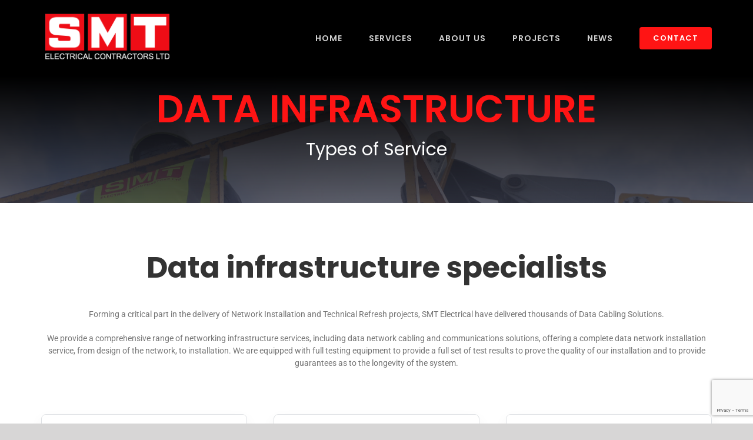

--- FILE ---
content_type: text/html; charset=utf-8
request_url: https://www.google.com/recaptcha/api2/anchor?ar=1&k=6LcEfsQZAAAAAJZ_IDA_-OQfEEi76SkRytwhwqb7&co=aHR0cHM6Ly9zbXRlbGVjdHJpY2FsLmNvLnVrOjQ0Mw..&hl=en&v=PoyoqOPhxBO7pBk68S4YbpHZ&size=invisible&anchor-ms=20000&execute-ms=30000&cb=m46f68svxm29
body_size: 48437
content:
<!DOCTYPE HTML><html dir="ltr" lang="en"><head><meta http-equiv="Content-Type" content="text/html; charset=UTF-8">
<meta http-equiv="X-UA-Compatible" content="IE=edge">
<title>reCAPTCHA</title>
<style type="text/css">
/* cyrillic-ext */
@font-face {
  font-family: 'Roboto';
  font-style: normal;
  font-weight: 400;
  font-stretch: 100%;
  src: url(//fonts.gstatic.com/s/roboto/v48/KFO7CnqEu92Fr1ME7kSn66aGLdTylUAMa3GUBHMdazTgWw.woff2) format('woff2');
  unicode-range: U+0460-052F, U+1C80-1C8A, U+20B4, U+2DE0-2DFF, U+A640-A69F, U+FE2E-FE2F;
}
/* cyrillic */
@font-face {
  font-family: 'Roboto';
  font-style: normal;
  font-weight: 400;
  font-stretch: 100%;
  src: url(//fonts.gstatic.com/s/roboto/v48/KFO7CnqEu92Fr1ME7kSn66aGLdTylUAMa3iUBHMdazTgWw.woff2) format('woff2');
  unicode-range: U+0301, U+0400-045F, U+0490-0491, U+04B0-04B1, U+2116;
}
/* greek-ext */
@font-face {
  font-family: 'Roboto';
  font-style: normal;
  font-weight: 400;
  font-stretch: 100%;
  src: url(//fonts.gstatic.com/s/roboto/v48/KFO7CnqEu92Fr1ME7kSn66aGLdTylUAMa3CUBHMdazTgWw.woff2) format('woff2');
  unicode-range: U+1F00-1FFF;
}
/* greek */
@font-face {
  font-family: 'Roboto';
  font-style: normal;
  font-weight: 400;
  font-stretch: 100%;
  src: url(//fonts.gstatic.com/s/roboto/v48/KFO7CnqEu92Fr1ME7kSn66aGLdTylUAMa3-UBHMdazTgWw.woff2) format('woff2');
  unicode-range: U+0370-0377, U+037A-037F, U+0384-038A, U+038C, U+038E-03A1, U+03A3-03FF;
}
/* math */
@font-face {
  font-family: 'Roboto';
  font-style: normal;
  font-weight: 400;
  font-stretch: 100%;
  src: url(//fonts.gstatic.com/s/roboto/v48/KFO7CnqEu92Fr1ME7kSn66aGLdTylUAMawCUBHMdazTgWw.woff2) format('woff2');
  unicode-range: U+0302-0303, U+0305, U+0307-0308, U+0310, U+0312, U+0315, U+031A, U+0326-0327, U+032C, U+032F-0330, U+0332-0333, U+0338, U+033A, U+0346, U+034D, U+0391-03A1, U+03A3-03A9, U+03B1-03C9, U+03D1, U+03D5-03D6, U+03F0-03F1, U+03F4-03F5, U+2016-2017, U+2034-2038, U+203C, U+2040, U+2043, U+2047, U+2050, U+2057, U+205F, U+2070-2071, U+2074-208E, U+2090-209C, U+20D0-20DC, U+20E1, U+20E5-20EF, U+2100-2112, U+2114-2115, U+2117-2121, U+2123-214F, U+2190, U+2192, U+2194-21AE, U+21B0-21E5, U+21F1-21F2, U+21F4-2211, U+2213-2214, U+2216-22FF, U+2308-230B, U+2310, U+2319, U+231C-2321, U+2336-237A, U+237C, U+2395, U+239B-23B7, U+23D0, U+23DC-23E1, U+2474-2475, U+25AF, U+25B3, U+25B7, U+25BD, U+25C1, U+25CA, U+25CC, U+25FB, U+266D-266F, U+27C0-27FF, U+2900-2AFF, U+2B0E-2B11, U+2B30-2B4C, U+2BFE, U+3030, U+FF5B, U+FF5D, U+1D400-1D7FF, U+1EE00-1EEFF;
}
/* symbols */
@font-face {
  font-family: 'Roboto';
  font-style: normal;
  font-weight: 400;
  font-stretch: 100%;
  src: url(//fonts.gstatic.com/s/roboto/v48/KFO7CnqEu92Fr1ME7kSn66aGLdTylUAMaxKUBHMdazTgWw.woff2) format('woff2');
  unicode-range: U+0001-000C, U+000E-001F, U+007F-009F, U+20DD-20E0, U+20E2-20E4, U+2150-218F, U+2190, U+2192, U+2194-2199, U+21AF, U+21E6-21F0, U+21F3, U+2218-2219, U+2299, U+22C4-22C6, U+2300-243F, U+2440-244A, U+2460-24FF, U+25A0-27BF, U+2800-28FF, U+2921-2922, U+2981, U+29BF, U+29EB, U+2B00-2BFF, U+4DC0-4DFF, U+FFF9-FFFB, U+10140-1018E, U+10190-1019C, U+101A0, U+101D0-101FD, U+102E0-102FB, U+10E60-10E7E, U+1D2C0-1D2D3, U+1D2E0-1D37F, U+1F000-1F0FF, U+1F100-1F1AD, U+1F1E6-1F1FF, U+1F30D-1F30F, U+1F315, U+1F31C, U+1F31E, U+1F320-1F32C, U+1F336, U+1F378, U+1F37D, U+1F382, U+1F393-1F39F, U+1F3A7-1F3A8, U+1F3AC-1F3AF, U+1F3C2, U+1F3C4-1F3C6, U+1F3CA-1F3CE, U+1F3D4-1F3E0, U+1F3ED, U+1F3F1-1F3F3, U+1F3F5-1F3F7, U+1F408, U+1F415, U+1F41F, U+1F426, U+1F43F, U+1F441-1F442, U+1F444, U+1F446-1F449, U+1F44C-1F44E, U+1F453, U+1F46A, U+1F47D, U+1F4A3, U+1F4B0, U+1F4B3, U+1F4B9, U+1F4BB, U+1F4BF, U+1F4C8-1F4CB, U+1F4D6, U+1F4DA, U+1F4DF, U+1F4E3-1F4E6, U+1F4EA-1F4ED, U+1F4F7, U+1F4F9-1F4FB, U+1F4FD-1F4FE, U+1F503, U+1F507-1F50B, U+1F50D, U+1F512-1F513, U+1F53E-1F54A, U+1F54F-1F5FA, U+1F610, U+1F650-1F67F, U+1F687, U+1F68D, U+1F691, U+1F694, U+1F698, U+1F6AD, U+1F6B2, U+1F6B9-1F6BA, U+1F6BC, U+1F6C6-1F6CF, U+1F6D3-1F6D7, U+1F6E0-1F6EA, U+1F6F0-1F6F3, U+1F6F7-1F6FC, U+1F700-1F7FF, U+1F800-1F80B, U+1F810-1F847, U+1F850-1F859, U+1F860-1F887, U+1F890-1F8AD, U+1F8B0-1F8BB, U+1F8C0-1F8C1, U+1F900-1F90B, U+1F93B, U+1F946, U+1F984, U+1F996, U+1F9E9, U+1FA00-1FA6F, U+1FA70-1FA7C, U+1FA80-1FA89, U+1FA8F-1FAC6, U+1FACE-1FADC, U+1FADF-1FAE9, U+1FAF0-1FAF8, U+1FB00-1FBFF;
}
/* vietnamese */
@font-face {
  font-family: 'Roboto';
  font-style: normal;
  font-weight: 400;
  font-stretch: 100%;
  src: url(//fonts.gstatic.com/s/roboto/v48/KFO7CnqEu92Fr1ME7kSn66aGLdTylUAMa3OUBHMdazTgWw.woff2) format('woff2');
  unicode-range: U+0102-0103, U+0110-0111, U+0128-0129, U+0168-0169, U+01A0-01A1, U+01AF-01B0, U+0300-0301, U+0303-0304, U+0308-0309, U+0323, U+0329, U+1EA0-1EF9, U+20AB;
}
/* latin-ext */
@font-face {
  font-family: 'Roboto';
  font-style: normal;
  font-weight: 400;
  font-stretch: 100%;
  src: url(//fonts.gstatic.com/s/roboto/v48/KFO7CnqEu92Fr1ME7kSn66aGLdTylUAMa3KUBHMdazTgWw.woff2) format('woff2');
  unicode-range: U+0100-02BA, U+02BD-02C5, U+02C7-02CC, U+02CE-02D7, U+02DD-02FF, U+0304, U+0308, U+0329, U+1D00-1DBF, U+1E00-1E9F, U+1EF2-1EFF, U+2020, U+20A0-20AB, U+20AD-20C0, U+2113, U+2C60-2C7F, U+A720-A7FF;
}
/* latin */
@font-face {
  font-family: 'Roboto';
  font-style: normal;
  font-weight: 400;
  font-stretch: 100%;
  src: url(//fonts.gstatic.com/s/roboto/v48/KFO7CnqEu92Fr1ME7kSn66aGLdTylUAMa3yUBHMdazQ.woff2) format('woff2');
  unicode-range: U+0000-00FF, U+0131, U+0152-0153, U+02BB-02BC, U+02C6, U+02DA, U+02DC, U+0304, U+0308, U+0329, U+2000-206F, U+20AC, U+2122, U+2191, U+2193, U+2212, U+2215, U+FEFF, U+FFFD;
}
/* cyrillic-ext */
@font-face {
  font-family: 'Roboto';
  font-style: normal;
  font-weight: 500;
  font-stretch: 100%;
  src: url(//fonts.gstatic.com/s/roboto/v48/KFO7CnqEu92Fr1ME7kSn66aGLdTylUAMa3GUBHMdazTgWw.woff2) format('woff2');
  unicode-range: U+0460-052F, U+1C80-1C8A, U+20B4, U+2DE0-2DFF, U+A640-A69F, U+FE2E-FE2F;
}
/* cyrillic */
@font-face {
  font-family: 'Roboto';
  font-style: normal;
  font-weight: 500;
  font-stretch: 100%;
  src: url(//fonts.gstatic.com/s/roboto/v48/KFO7CnqEu92Fr1ME7kSn66aGLdTylUAMa3iUBHMdazTgWw.woff2) format('woff2');
  unicode-range: U+0301, U+0400-045F, U+0490-0491, U+04B0-04B1, U+2116;
}
/* greek-ext */
@font-face {
  font-family: 'Roboto';
  font-style: normal;
  font-weight: 500;
  font-stretch: 100%;
  src: url(//fonts.gstatic.com/s/roboto/v48/KFO7CnqEu92Fr1ME7kSn66aGLdTylUAMa3CUBHMdazTgWw.woff2) format('woff2');
  unicode-range: U+1F00-1FFF;
}
/* greek */
@font-face {
  font-family: 'Roboto';
  font-style: normal;
  font-weight: 500;
  font-stretch: 100%;
  src: url(//fonts.gstatic.com/s/roboto/v48/KFO7CnqEu92Fr1ME7kSn66aGLdTylUAMa3-UBHMdazTgWw.woff2) format('woff2');
  unicode-range: U+0370-0377, U+037A-037F, U+0384-038A, U+038C, U+038E-03A1, U+03A3-03FF;
}
/* math */
@font-face {
  font-family: 'Roboto';
  font-style: normal;
  font-weight: 500;
  font-stretch: 100%;
  src: url(//fonts.gstatic.com/s/roboto/v48/KFO7CnqEu92Fr1ME7kSn66aGLdTylUAMawCUBHMdazTgWw.woff2) format('woff2');
  unicode-range: U+0302-0303, U+0305, U+0307-0308, U+0310, U+0312, U+0315, U+031A, U+0326-0327, U+032C, U+032F-0330, U+0332-0333, U+0338, U+033A, U+0346, U+034D, U+0391-03A1, U+03A3-03A9, U+03B1-03C9, U+03D1, U+03D5-03D6, U+03F0-03F1, U+03F4-03F5, U+2016-2017, U+2034-2038, U+203C, U+2040, U+2043, U+2047, U+2050, U+2057, U+205F, U+2070-2071, U+2074-208E, U+2090-209C, U+20D0-20DC, U+20E1, U+20E5-20EF, U+2100-2112, U+2114-2115, U+2117-2121, U+2123-214F, U+2190, U+2192, U+2194-21AE, U+21B0-21E5, U+21F1-21F2, U+21F4-2211, U+2213-2214, U+2216-22FF, U+2308-230B, U+2310, U+2319, U+231C-2321, U+2336-237A, U+237C, U+2395, U+239B-23B7, U+23D0, U+23DC-23E1, U+2474-2475, U+25AF, U+25B3, U+25B7, U+25BD, U+25C1, U+25CA, U+25CC, U+25FB, U+266D-266F, U+27C0-27FF, U+2900-2AFF, U+2B0E-2B11, U+2B30-2B4C, U+2BFE, U+3030, U+FF5B, U+FF5D, U+1D400-1D7FF, U+1EE00-1EEFF;
}
/* symbols */
@font-face {
  font-family: 'Roboto';
  font-style: normal;
  font-weight: 500;
  font-stretch: 100%;
  src: url(//fonts.gstatic.com/s/roboto/v48/KFO7CnqEu92Fr1ME7kSn66aGLdTylUAMaxKUBHMdazTgWw.woff2) format('woff2');
  unicode-range: U+0001-000C, U+000E-001F, U+007F-009F, U+20DD-20E0, U+20E2-20E4, U+2150-218F, U+2190, U+2192, U+2194-2199, U+21AF, U+21E6-21F0, U+21F3, U+2218-2219, U+2299, U+22C4-22C6, U+2300-243F, U+2440-244A, U+2460-24FF, U+25A0-27BF, U+2800-28FF, U+2921-2922, U+2981, U+29BF, U+29EB, U+2B00-2BFF, U+4DC0-4DFF, U+FFF9-FFFB, U+10140-1018E, U+10190-1019C, U+101A0, U+101D0-101FD, U+102E0-102FB, U+10E60-10E7E, U+1D2C0-1D2D3, U+1D2E0-1D37F, U+1F000-1F0FF, U+1F100-1F1AD, U+1F1E6-1F1FF, U+1F30D-1F30F, U+1F315, U+1F31C, U+1F31E, U+1F320-1F32C, U+1F336, U+1F378, U+1F37D, U+1F382, U+1F393-1F39F, U+1F3A7-1F3A8, U+1F3AC-1F3AF, U+1F3C2, U+1F3C4-1F3C6, U+1F3CA-1F3CE, U+1F3D4-1F3E0, U+1F3ED, U+1F3F1-1F3F3, U+1F3F5-1F3F7, U+1F408, U+1F415, U+1F41F, U+1F426, U+1F43F, U+1F441-1F442, U+1F444, U+1F446-1F449, U+1F44C-1F44E, U+1F453, U+1F46A, U+1F47D, U+1F4A3, U+1F4B0, U+1F4B3, U+1F4B9, U+1F4BB, U+1F4BF, U+1F4C8-1F4CB, U+1F4D6, U+1F4DA, U+1F4DF, U+1F4E3-1F4E6, U+1F4EA-1F4ED, U+1F4F7, U+1F4F9-1F4FB, U+1F4FD-1F4FE, U+1F503, U+1F507-1F50B, U+1F50D, U+1F512-1F513, U+1F53E-1F54A, U+1F54F-1F5FA, U+1F610, U+1F650-1F67F, U+1F687, U+1F68D, U+1F691, U+1F694, U+1F698, U+1F6AD, U+1F6B2, U+1F6B9-1F6BA, U+1F6BC, U+1F6C6-1F6CF, U+1F6D3-1F6D7, U+1F6E0-1F6EA, U+1F6F0-1F6F3, U+1F6F7-1F6FC, U+1F700-1F7FF, U+1F800-1F80B, U+1F810-1F847, U+1F850-1F859, U+1F860-1F887, U+1F890-1F8AD, U+1F8B0-1F8BB, U+1F8C0-1F8C1, U+1F900-1F90B, U+1F93B, U+1F946, U+1F984, U+1F996, U+1F9E9, U+1FA00-1FA6F, U+1FA70-1FA7C, U+1FA80-1FA89, U+1FA8F-1FAC6, U+1FACE-1FADC, U+1FADF-1FAE9, U+1FAF0-1FAF8, U+1FB00-1FBFF;
}
/* vietnamese */
@font-face {
  font-family: 'Roboto';
  font-style: normal;
  font-weight: 500;
  font-stretch: 100%;
  src: url(//fonts.gstatic.com/s/roboto/v48/KFO7CnqEu92Fr1ME7kSn66aGLdTylUAMa3OUBHMdazTgWw.woff2) format('woff2');
  unicode-range: U+0102-0103, U+0110-0111, U+0128-0129, U+0168-0169, U+01A0-01A1, U+01AF-01B0, U+0300-0301, U+0303-0304, U+0308-0309, U+0323, U+0329, U+1EA0-1EF9, U+20AB;
}
/* latin-ext */
@font-face {
  font-family: 'Roboto';
  font-style: normal;
  font-weight: 500;
  font-stretch: 100%;
  src: url(//fonts.gstatic.com/s/roboto/v48/KFO7CnqEu92Fr1ME7kSn66aGLdTylUAMa3KUBHMdazTgWw.woff2) format('woff2');
  unicode-range: U+0100-02BA, U+02BD-02C5, U+02C7-02CC, U+02CE-02D7, U+02DD-02FF, U+0304, U+0308, U+0329, U+1D00-1DBF, U+1E00-1E9F, U+1EF2-1EFF, U+2020, U+20A0-20AB, U+20AD-20C0, U+2113, U+2C60-2C7F, U+A720-A7FF;
}
/* latin */
@font-face {
  font-family: 'Roboto';
  font-style: normal;
  font-weight: 500;
  font-stretch: 100%;
  src: url(//fonts.gstatic.com/s/roboto/v48/KFO7CnqEu92Fr1ME7kSn66aGLdTylUAMa3yUBHMdazQ.woff2) format('woff2');
  unicode-range: U+0000-00FF, U+0131, U+0152-0153, U+02BB-02BC, U+02C6, U+02DA, U+02DC, U+0304, U+0308, U+0329, U+2000-206F, U+20AC, U+2122, U+2191, U+2193, U+2212, U+2215, U+FEFF, U+FFFD;
}
/* cyrillic-ext */
@font-face {
  font-family: 'Roboto';
  font-style: normal;
  font-weight: 900;
  font-stretch: 100%;
  src: url(//fonts.gstatic.com/s/roboto/v48/KFO7CnqEu92Fr1ME7kSn66aGLdTylUAMa3GUBHMdazTgWw.woff2) format('woff2');
  unicode-range: U+0460-052F, U+1C80-1C8A, U+20B4, U+2DE0-2DFF, U+A640-A69F, U+FE2E-FE2F;
}
/* cyrillic */
@font-face {
  font-family: 'Roboto';
  font-style: normal;
  font-weight: 900;
  font-stretch: 100%;
  src: url(//fonts.gstatic.com/s/roboto/v48/KFO7CnqEu92Fr1ME7kSn66aGLdTylUAMa3iUBHMdazTgWw.woff2) format('woff2');
  unicode-range: U+0301, U+0400-045F, U+0490-0491, U+04B0-04B1, U+2116;
}
/* greek-ext */
@font-face {
  font-family: 'Roboto';
  font-style: normal;
  font-weight: 900;
  font-stretch: 100%;
  src: url(//fonts.gstatic.com/s/roboto/v48/KFO7CnqEu92Fr1ME7kSn66aGLdTylUAMa3CUBHMdazTgWw.woff2) format('woff2');
  unicode-range: U+1F00-1FFF;
}
/* greek */
@font-face {
  font-family: 'Roboto';
  font-style: normal;
  font-weight: 900;
  font-stretch: 100%;
  src: url(//fonts.gstatic.com/s/roboto/v48/KFO7CnqEu92Fr1ME7kSn66aGLdTylUAMa3-UBHMdazTgWw.woff2) format('woff2');
  unicode-range: U+0370-0377, U+037A-037F, U+0384-038A, U+038C, U+038E-03A1, U+03A3-03FF;
}
/* math */
@font-face {
  font-family: 'Roboto';
  font-style: normal;
  font-weight: 900;
  font-stretch: 100%;
  src: url(//fonts.gstatic.com/s/roboto/v48/KFO7CnqEu92Fr1ME7kSn66aGLdTylUAMawCUBHMdazTgWw.woff2) format('woff2');
  unicode-range: U+0302-0303, U+0305, U+0307-0308, U+0310, U+0312, U+0315, U+031A, U+0326-0327, U+032C, U+032F-0330, U+0332-0333, U+0338, U+033A, U+0346, U+034D, U+0391-03A1, U+03A3-03A9, U+03B1-03C9, U+03D1, U+03D5-03D6, U+03F0-03F1, U+03F4-03F5, U+2016-2017, U+2034-2038, U+203C, U+2040, U+2043, U+2047, U+2050, U+2057, U+205F, U+2070-2071, U+2074-208E, U+2090-209C, U+20D0-20DC, U+20E1, U+20E5-20EF, U+2100-2112, U+2114-2115, U+2117-2121, U+2123-214F, U+2190, U+2192, U+2194-21AE, U+21B0-21E5, U+21F1-21F2, U+21F4-2211, U+2213-2214, U+2216-22FF, U+2308-230B, U+2310, U+2319, U+231C-2321, U+2336-237A, U+237C, U+2395, U+239B-23B7, U+23D0, U+23DC-23E1, U+2474-2475, U+25AF, U+25B3, U+25B7, U+25BD, U+25C1, U+25CA, U+25CC, U+25FB, U+266D-266F, U+27C0-27FF, U+2900-2AFF, U+2B0E-2B11, U+2B30-2B4C, U+2BFE, U+3030, U+FF5B, U+FF5D, U+1D400-1D7FF, U+1EE00-1EEFF;
}
/* symbols */
@font-face {
  font-family: 'Roboto';
  font-style: normal;
  font-weight: 900;
  font-stretch: 100%;
  src: url(//fonts.gstatic.com/s/roboto/v48/KFO7CnqEu92Fr1ME7kSn66aGLdTylUAMaxKUBHMdazTgWw.woff2) format('woff2');
  unicode-range: U+0001-000C, U+000E-001F, U+007F-009F, U+20DD-20E0, U+20E2-20E4, U+2150-218F, U+2190, U+2192, U+2194-2199, U+21AF, U+21E6-21F0, U+21F3, U+2218-2219, U+2299, U+22C4-22C6, U+2300-243F, U+2440-244A, U+2460-24FF, U+25A0-27BF, U+2800-28FF, U+2921-2922, U+2981, U+29BF, U+29EB, U+2B00-2BFF, U+4DC0-4DFF, U+FFF9-FFFB, U+10140-1018E, U+10190-1019C, U+101A0, U+101D0-101FD, U+102E0-102FB, U+10E60-10E7E, U+1D2C0-1D2D3, U+1D2E0-1D37F, U+1F000-1F0FF, U+1F100-1F1AD, U+1F1E6-1F1FF, U+1F30D-1F30F, U+1F315, U+1F31C, U+1F31E, U+1F320-1F32C, U+1F336, U+1F378, U+1F37D, U+1F382, U+1F393-1F39F, U+1F3A7-1F3A8, U+1F3AC-1F3AF, U+1F3C2, U+1F3C4-1F3C6, U+1F3CA-1F3CE, U+1F3D4-1F3E0, U+1F3ED, U+1F3F1-1F3F3, U+1F3F5-1F3F7, U+1F408, U+1F415, U+1F41F, U+1F426, U+1F43F, U+1F441-1F442, U+1F444, U+1F446-1F449, U+1F44C-1F44E, U+1F453, U+1F46A, U+1F47D, U+1F4A3, U+1F4B0, U+1F4B3, U+1F4B9, U+1F4BB, U+1F4BF, U+1F4C8-1F4CB, U+1F4D6, U+1F4DA, U+1F4DF, U+1F4E3-1F4E6, U+1F4EA-1F4ED, U+1F4F7, U+1F4F9-1F4FB, U+1F4FD-1F4FE, U+1F503, U+1F507-1F50B, U+1F50D, U+1F512-1F513, U+1F53E-1F54A, U+1F54F-1F5FA, U+1F610, U+1F650-1F67F, U+1F687, U+1F68D, U+1F691, U+1F694, U+1F698, U+1F6AD, U+1F6B2, U+1F6B9-1F6BA, U+1F6BC, U+1F6C6-1F6CF, U+1F6D3-1F6D7, U+1F6E0-1F6EA, U+1F6F0-1F6F3, U+1F6F7-1F6FC, U+1F700-1F7FF, U+1F800-1F80B, U+1F810-1F847, U+1F850-1F859, U+1F860-1F887, U+1F890-1F8AD, U+1F8B0-1F8BB, U+1F8C0-1F8C1, U+1F900-1F90B, U+1F93B, U+1F946, U+1F984, U+1F996, U+1F9E9, U+1FA00-1FA6F, U+1FA70-1FA7C, U+1FA80-1FA89, U+1FA8F-1FAC6, U+1FACE-1FADC, U+1FADF-1FAE9, U+1FAF0-1FAF8, U+1FB00-1FBFF;
}
/* vietnamese */
@font-face {
  font-family: 'Roboto';
  font-style: normal;
  font-weight: 900;
  font-stretch: 100%;
  src: url(//fonts.gstatic.com/s/roboto/v48/KFO7CnqEu92Fr1ME7kSn66aGLdTylUAMa3OUBHMdazTgWw.woff2) format('woff2');
  unicode-range: U+0102-0103, U+0110-0111, U+0128-0129, U+0168-0169, U+01A0-01A1, U+01AF-01B0, U+0300-0301, U+0303-0304, U+0308-0309, U+0323, U+0329, U+1EA0-1EF9, U+20AB;
}
/* latin-ext */
@font-face {
  font-family: 'Roboto';
  font-style: normal;
  font-weight: 900;
  font-stretch: 100%;
  src: url(//fonts.gstatic.com/s/roboto/v48/KFO7CnqEu92Fr1ME7kSn66aGLdTylUAMa3KUBHMdazTgWw.woff2) format('woff2');
  unicode-range: U+0100-02BA, U+02BD-02C5, U+02C7-02CC, U+02CE-02D7, U+02DD-02FF, U+0304, U+0308, U+0329, U+1D00-1DBF, U+1E00-1E9F, U+1EF2-1EFF, U+2020, U+20A0-20AB, U+20AD-20C0, U+2113, U+2C60-2C7F, U+A720-A7FF;
}
/* latin */
@font-face {
  font-family: 'Roboto';
  font-style: normal;
  font-weight: 900;
  font-stretch: 100%;
  src: url(//fonts.gstatic.com/s/roboto/v48/KFO7CnqEu92Fr1ME7kSn66aGLdTylUAMa3yUBHMdazQ.woff2) format('woff2');
  unicode-range: U+0000-00FF, U+0131, U+0152-0153, U+02BB-02BC, U+02C6, U+02DA, U+02DC, U+0304, U+0308, U+0329, U+2000-206F, U+20AC, U+2122, U+2191, U+2193, U+2212, U+2215, U+FEFF, U+FFFD;
}

</style>
<link rel="stylesheet" type="text/css" href="https://www.gstatic.com/recaptcha/releases/PoyoqOPhxBO7pBk68S4YbpHZ/styles__ltr.css">
<script nonce="y7Xl4dRCFhBMprkSYIWNtQ" type="text/javascript">window['__recaptcha_api'] = 'https://www.google.com/recaptcha/api2/';</script>
<script type="text/javascript" src="https://www.gstatic.com/recaptcha/releases/PoyoqOPhxBO7pBk68S4YbpHZ/recaptcha__en.js" nonce="y7Xl4dRCFhBMprkSYIWNtQ">
      
    </script></head>
<body><div id="rc-anchor-alert" class="rc-anchor-alert"></div>
<input type="hidden" id="recaptcha-token" value="[base64]">
<script type="text/javascript" nonce="y7Xl4dRCFhBMprkSYIWNtQ">
      recaptcha.anchor.Main.init("[\x22ainput\x22,[\x22bgdata\x22,\x22\x22,\[base64]/[base64]/[base64]/KE4oMTI0LHYsdi5HKSxMWihsLHYpKTpOKDEyNCx2LGwpLFYpLHYpLFQpKSxGKDE3MSx2KX0scjc9ZnVuY3Rpb24obCl7cmV0dXJuIGx9LEM9ZnVuY3Rpb24obCxWLHYpe04odixsLFYpLFZbYWtdPTI3OTZ9LG49ZnVuY3Rpb24obCxWKXtWLlg9KChWLlg/[base64]/[base64]/[base64]/[base64]/[base64]/[base64]/[base64]/[base64]/[base64]/[base64]/[base64]\\u003d\x22,\[base64]\\u003d\\u003d\x22,\x22YMOcQcOYwq5ISAvCm8KNJMOMT8O/[base64]/J0bCl3/[base64]/[base64]/DvMOQbMKRw77Csl3CscOyNzcZecKowo3CvlQ2US7DrEnDhRMdwrzDssKnSCrDpjA6BMOewrHDshXDh8OTwpFTw6VKHnIYEy97w7zCucKlwoocAHzDqTXDgcOtw43DkhTDlMOsFT/DucKBDcK1GsKcworCnybCh8OGw5/Cuw7DrsOQw4fDncKIw7hrw4wBXMOfYQfCpMKdwrjCoWzCjsO3wrTDnw0AY8OZw4LDuCHCklXCl8KcA3nDlwvDj8Omb2rChnobd8KjwqfDqCAKdCjCg8Ksw4NKCFsXw4DDoy/[base64]/CnUrCp8OAwqw7R8OAbzLDq8OQDi1FwrhXaUbDksKzw5zDksOXwrIGSsO/HRgrw70Jwrtrw5nDvHELNcKgw5nDusO9wrjDhcKUwojDoCQTwqbCvsOiw7R+LsKNwotiw5fDlH/DhMKkwoDCsiQpw6l7w7rCnlHDpsO/wq5oKMKhwqXDgsOMKAnCrwEcwq/[base64]/w6dsEGHCtUc8wpzDgB51VzFBw4TDtMKrwr8bImjDiMOCwosuViZ3w6skw5pZHcK9US/CkcONwo3CvRcBI8OowpUKwqUxQ8K9GMOywrpCEEgkMMKXwrbCjQDCvycCwot5w7DCqMKww6dIfWXChjNsw7AMwp/Do8KGS2IJwp/CskEjHCAkw5fDpMKCQcOxw6TDiMOCwojDm8Kvwo4swp1qEw9VWsOYwp3DkzMsw5/DoMKDS8KJw6TDrsKqwrTDgMOdwpHDkMO6wovCoRjDtm3CncKvwq1SUsOLwrIAG1PDlQMjORTDscOCFsK2YsOIw7DDqzVDPMKTcmnCk8KcVMO9wrNDwpx/wqdXesKdwqFBb8KaYGpLwptrw5fDhT7DvXk4DFPCsWXCrANJw41MwqzCkU5Jw4PDu8Kbw7g6Bm3DoU3Dg8KqN1/DtsKuwrU1H8OwwoDDjBgXw6pWwpvCrsOTwpQiw5tWPnXChTYuw6FVwpjDtMKCKE3CiFEbEAPCi8OCwoYUw5XCtyrDusK0w5fCr8KFB1wRwohgw4M/W8OKWcK+w6jCgsOQwrvCvMO8w6YHNGzCiWRGBGFfw4AlecOGw7B3wpQRwp3DosKrMcO3WQvDhWPDjGzCisOPS3o8w4HCrMOEdUfCpFcGw6jCvcKlw6XDo2EewqAyIW7CvcOFwq9dwqd6wrk7wqrChTbDhMOIXgTDpmwSOB/Dh8O5w5nDgsKCQHlUw7bDj8OLwp1Ow4FMw450NhPCr07DlMKswobDicKCw5wsw7TDjF3CtVRew73CscKjbGtew7M1w67DiUAIR8OATsOhDcONU8KywobDtX7DmsO+w7LDtXcvE8KgYMOdHHDDiCV/[base64]/[base64]/CtA3CgHPDjm5hWBLDlxNKWzEAwqs+w7s4NivDisOCw43DmsOkOjprw6F8OMKXw5oKwrlvU8K4wofCpRI7w5h7wq7DuSNqw6x3wq/DjRbDi0nCnsOfw6bCgsK7bMOxw63DsXM9wpEcw51iwo9jQcOZw5ZsC0xuJzTDj0nCmsOaw7nCpyrDgMKORivDp8Oiw7vCtsOpwoHCuMKRwoViwpk6wpQUeQRMwoIXwqAKw7/[base64]/Cj8Ktwo1Jw4VCLsKTwq7DncOvHsK/wqwrPsKRw4hrGAnCsinDpcOSRsOPRMOowqvDvCYPfMOyccO9w757w5ppwrJEw5JiNcOPQW3Ckn9cw4MDQiF9D3fCq8KdwoEWaMOAw7/DrcOzw4tEUhZaKcO6w5VHw51TBS8semjCnMKoGinDqsOBw70rMmvDhcK9wq7Cs2vDpwfDlMOYX0TDokc4MEzCqMOZwoHCjMOrT8KCCmdewp8lw73CrMOPw6/Cr3ZOJlogUE54w5Nmw5Eqw5YlB8Kow5Njw6UYwo7CvsO1JMK0OBNKRQbDsMO9wpcbEsKtwqEuX8K8woxDHsKEVsORasOHG8Kfwr3DjwzDj8K/eGFUT8OMw658wozDtWx8WMKXwpgvIFnCoxQnGDAEQRbDvcKyw73CoFHCrcK3w6EFw6kswqQuLcOZwpcAw6wCw4PDqiYFPcK3w7lHwooAwrrDsUcMKyXCrMOIcHAMw7TCg8KPwpzCi3/DtsKVL24cG3AtwqcBwrnDqgnCiExjwq4xYXLCmsKiSMOoYcO6w6TDqMKRwrDCvQPDnFAmw7nDh8KcwoBYe8KzaEjCqMO+C1/Dvm99w7VNwp87CRbCsGh8w7vCgMKvwq8zw4wVwo/CsklNRcKVwpIAwqtdwqYcWSLChmjDszhMw5fCqcKuwqDCim8Cw5tJKhrDrT/Di8KLLMKpwp/[base64]/wqFKOMOYF8KMJsKyw6x7w65CwoEMw7BGw5tQwogMXCJBKcKdwoU7w57CsgMSGjVHw4HDvEYvw4Fjw54OwpfCvsOmw5HCmwJLw4stJMKBeMOWUcKxbMKIE1nCgyJmdyRsw7vDucOvacO1cSzDlcKBV8Ojw4BewrHCll/[base64]/fngzwqsHw6nDrsOkDcOkwqgPw5BWQ8KQwoYBHRR/J8K9L8KSw57DisOoNcKEHGDDiHJ8GCIKAGh1wpbCpMO0CcKVHsO6w57DoWzCjW7CtiI7wqIrw4bDvmUeJwk4Y8OHVB5Two7CjFvClMKQw6dLworCs8KZw4nCqMKZw7s5w5nCuVBPwpnCmMKCw67DusOewr/Drxwrw5Atw6jDksOxw4zDnH/[base64]/DksOfAh8UXUxNw7XCmcOuCQHDpBVtwrXCh2JZw7LDr8OVPRXCjz/CkiDCsDjCiMO3ZMKwwpRbWcO7QcO1w5QdRcK/wpBvHMK/wrBmThTDl8KtesOiwo93wp1AT8KbwonDvcO2wqLCg8O/[base64]/DiwzDkcOdVMOsBi4Mw6rCisOOwqo2OVdOwpzDnm3Cq8OhRsKJwp1rWTrDniDChD9vw5sVXwlfw4IOw6nDscOLQGzDrH7DvsOJZBLCkjnDqMOLwrVfwq3Dv8OtDUzCtlI7Eh/DscKjwpPDocOXwrt3DsOlacK5woR7DBhqecKNwr4jw59MKXdnHBoKIMOjw70nIAQESyvClsO2ecK/wqnCjxrCvcKdaBLDrgnCrGgEe8O3w5lQw6zCn8Kbw59Sw4Jfwrc4GU5iHm0Ab3LCjsKVNcKhUD1hFsOfwqI6YcO8wod4WsK/AD1Aw5FIDcO0w5fCpMOsYCBbwo5ow7XCtU3CicKtw4JkDxPClcK9w4rCgX1uOcKxwpfDkWvDpcKNw5c4w6xOI3DCiMKNw5DCq1zCi8KRWcO5MRExworCkiAQSDQbw4l4w77CkcOYwqnDj8O8w6LDjHDDhsKtw7ADwp4rw4lIQcKhw7/Dvh/CiFDCskBFA8KlasKIBlJkw4Q2dsOGwoIMwpddRsKhw40FwrgGW8Oiwr5gDsOrIcKuw6MVw65gP8OBw4dJYxZ2YH5Ew7gwDw/DgnBlwqTCpGvDvsKeYjHClMKPwpLDsMOOwocJwqJQKhoWTTIzA8O/w68naxIKwqdUUMK0wp7DnsOgcw/Dj8Kow6lKBVDCsDgdwpVgwoVsGMK1wr3Cphc6RsOjw4kfwrLDvRnCjMOWOcKDAsOwLQDDuDvCjMOrw7fDljodccOMwpnCmsOQKlnDnMOUwqoFwrfDuMOlI8OMw6PCssKAwrvCp8O9w6fCtcOVTMOBw7HDo2ZpMlTCiMKiw4vDr8O1DDg/EcKFU2p4wpQuw4rDlcOqwq3CiRHCi0sWwp5bMcKNYcOIRMKFw4kUw4DDu2wSw6wfw6bDocKgwrkQw5Rmw7DDvsKYSixRwpFjK8KtT8O/YsOdSSvDllAcVMOlwonDlMOjwrV/[base64]/CosKWI0tvw6pPJ8Kywq7CrWtkccKDYcKgbcOSwqXCoMOSw5/DiGsPT8KXEcKrRWYTwpTDv8OpKsKDYcK/ZVg4w4XCnBUEPyMawrDCiDLDpsKYw4DDhy3ChcOCOxvCv8KjEsOjwqjChk9/b8K8I8KbVsKbF8O5w5LDhk3CpMKsb3UCwpRLB8OCN0AdCMKRBcO/wq7DhcKHw43CgsOMUsKYGTx7w77CgMKrw4V/wrzDk1zCgsOrwrfCgnvCsQ7Dinwkw6HCsWFpw53Cg0/DkGBmw7TDn0vDhcKPXQbCqMORwpJYa8KZO2Y1MsK4w4xYw4/[base64]/[base64]/Dr8KSSsKkwrRUJMOawosnwrzCmMKcEMKnw4Evw5MoesO+Wm/CrMOWwq1Bw5DCgsKWw6nDgcKlGw7CncK6IzfDpkvCtWzDl8KTw6l2OcO3Tj0cLQFQZH8jw7vCrjZfw4fDnF/DgsKjwq8dw4rCtV4NBQbDv2cZK0/DoBA0w4gcXG/[base64]/Cv0TCpjjCvcKSW8OUw6TDuhpDw6M9w7sLwpdEw5NCw5FnwrgQw6zCqxjCvAnClAXCowRWwox3SMKxwptxNzZYGSECw5BTw7YfwqjCtHdndsO+UMKSXMKdw4DDoGMFOMOdwqHCnsKSwpbClsK9w7/DklN+wq0UPgjCv8KVw41bJcKtRi9FwpQgL8OWwq/ClWk9wr3CoXvDtMKLw6gbOB/Dm8O7woUJWRHDusOWAMOGYMK+w54Ww4MjMyvDs8OODMOOYcODHGDDp1MVw5TCn8KECwTChWXCiCVjw5/CmSM9H8O5e8O3wobCkUQGwo3Dk0/DhX7CpEfDv2/DogXChcKJw4oDHcK1IUrDjDnDosOpG8OOCUzDnW/CiEDDmxLCq8OaIR5Lwrd6w7DDu8K8w7XDq3rCv8OCw6rCkMKifijCvSfDqsOjO8KKasOGQMKQUsKmw4DDlMOjw7hrexrCsSrCh8OhZsKLw6LClMODHXwBacO7wqJkax4YwqBCBVTCrMO4OsKMwqkJKMKpwrkdw4nCjcKpw6DDiMOzwo/[base64]/[base64]/w5gfLMKmwqzDhsOfJFfDjF7Dq8OTB8KbwogXw5XDlsO9w7zCjsK0FlHDvsONK0vDsMKuw7PCscKBf0TCvcKISsKLwqkDwqvCnsO6bSPCuXdaV8KEwqfCsC7DpGtBTSHDi8OaXSXCnX3CisOyKCo9DGjDvBLCjsKzRBfDsk/DssOwUMOTw6MVw7jDncO/wo54w7DDjg5ewoXCuxjCrhbDl8O4w5xUUCHDqsK4w5vCj0jDnMKfV8KAwpE0BsKbKVHCv8OXwqLDomTCgEJ8woI8GndtdhMCwoQawrrCvGJRBsKPw5V4esKzw6/ClMOQwrnDvRl+woskw7AVw75TUhzDtyATB8KOwrjDnQHDuSVtSmPDuMO8MsOiw4fDgmrCgG9Jw5gTwr/DiTzDsjXDgMOrFMOgw4k4e1rDiMO1IcKJdcOVacOdT8OsKMKew7rCt3Nrw41PXFI+wqh7woMaEnULHcKRB8Osw5zDhsKQcFDDthRQeiPCjBvDrXHCvMKeP8KkbUjCgBt5X8OGwpHCmMKhwqEFSAU+wqYUIXnCj1Jxwo8Fwq1/[base64]/ITvDsXMywpXCiDttwqnCuS/[base64]/[base64]/DrzQywpsTw7XCncOZQ8KRAxw6wrjCoTI6V3deWDA2w6lQSsOSw57ChxzDm0/CoWQnKMODPsKBw7zCjsKsWQnCkcOOUmbCnMKAMcOhNQphFMOrwojDoMKTwrvCs37Dq8OnCMKJw6bDqMKaYcKGE8KZw5RING1IwpPCgX3ChMKYWG7DuAnCvj8cwpnDiDtlfcKewpbCpk/Cmzxdw54PwoHCgWbCuTzDrwXDnMOPWcKuw4lpWsKjIUrDpMKBw47DjEYgBMOiwrzDu1rCkntuE8K5UinDosOMdl3CnT7DrMOjCsOOwrEiBzvCr2fCgTR5wpHCjQHDt8Ohw6ggFi9JaClqDCQmHMOlw7UnU0zDgcOGwojDgMO3w5/[base64]/JzEQaAYkfMKzw53DgsKkwoLCqsK/[base64]/GB8eX8KKDzg+CcKvUMO9FXsFcMK1w53CqcO/wobChMKAWhfDs8O6wonCmCtDw6dXwp3DjBTDhGDDqcOjw4XCuUEHdkRqwrhYCCnDpmbCvGlWJ05JF8K0csKtwpbCsnplBx/CgMKZw7DDhDDCp8Kvw4PCjkV9w4hESsOHCgBJd8OHaMO0w6LCoxXDpmQnNHLCtMKfBXl3aUZuw63DjsOVHMOsw6QBwoUhSWtRUsKtasKJwr3DlcKpMsKjwrE5wrLDlxbDosOTwo3DsAMMw5Mrwr/Ds8KqdTE9BcOeCMKYXcOnw4x2w40nBh3Dvkp9YMKFwopswofDqXfDuj/CqAvDocO3wpnCq8KnRzAYdMOrw4zDpMOqw7nCicOBAkTCqHzDscOyXMKDw7tBwqTCnMOAwqVZw5VIdR0rw6vCtMO6F8OKw4kCwrDCimLCtw3DpcO9w6/DpMKDSMKMwoVswoXChMO9woAywqLDpjTCvEzDrXdLwqnCgW7CkD9tVsOyfcO6w5kOw7LDmcO0EcK/CFxoWMOKw4zDjcOMw4/[base64]/Diy3CisK3wpPCqxhDw6nDoMOoK8K6McO3e8Kcwo7CgWHDjcOyw6tpw6dLw47CtTjCii5rN8Oqw5fDosKtwpsTOcOUwpzCscOCDznDl1/Dq3vDl301VnDCmMODwoNYf1PDr2UoLBoMw5BYw4/DtUtzbcOFw4pCVsKEUBB0w7UPasK3w4ddwpMNOzlZSMKrw6RycnbCqcK0AsKfw48bKcObwrM2KWLDtk3CsjbCrQzDp3Ydw59rW8KKwoA6w7h2YE3CrMKIK8K0w6TCikLDmQtnw4LDk27Dp1jCp8O1w7TCpBUQemrDmsODwqBNwopyEcK/IkvCusOfwrXDrwE8PXnDhMOEw4l9D2/CsMOkwrhVw4/DqsOIeUx6R8K1w6pLwrbCicOUJsKLw5/[base64]/DsU3DrMK3wprDr8Kiw4XDhMOdw5NQFzTDnXhtw54bMsKcwph4UMK/[base64]/Dm3bCnMKkw5/DpMKjw7/DhTske8O6YsKsHRDDuEHDo2jDjMOCVjzCgyphwpl5w7DCicKwDG1+wqUDw47CmCTDpmPDohzDiMO2RSbCj1kzNmc3w7Igw77CicOpcj5mw50ARX0IRGMzMTrCucKkwp/[base64]/[base64]/w5PDgcOQRMKqw7FsMxYkXMKtw5luwpBNfSd+QwfDiH7CgFdYw7vDgiJJHVI/w7J9wovDg8OGF8ONw5jCs8K2WMOjaMK+w4wEw47DmRdSwr1RwqhMH8OFw4jCrcOBSHPCmMOkwrZyPcOhwrnCoMKPK8ORwoIhRQLDj2EIw63Ck37Du8KlJMOIGURjw63Cpg4+wrFLfsK1LW/DosK2w6QCwo3CtsK6S8O9w78/AsKeO8ORw74fw5xaw4rCocO+wr8mw6TCssK3wrTDrsKCB8ONw6IUVXMUFcK/[base64]/Dm8OrF091wp/[base64]/[base64]/Ct8KIRURiXcKww6YCwpYIQcOew74Bw6Q1WcOvw6MNwopgFsONwq4/w4TDuR/[base64]/[base64]/CtWrDgsK5dnPDpcOBwqLCqkAZwrrCq8KBacOQwojDlGsuCCXCv8Knw6TCkMOwEjhKezY9dMKlwpjCqMKjw6DCvwzDuW/DpsKnw4XDg3pCbcKXRcOSQF9XVcORwoc/wrwWCFnDt8OabzxwAsKAwpLCpwJ/[base64]/[base64]/CoWLCj8OLwrTCpzHCmsOEwrkmesKPFx3ChcO3UcOsXsK0wpzDoBXCkMK2N8KxCUJ2w6XDu8Krwo0sEMK2w7HCgzzDrsKWM8Knw5JYw6PCisO/w7/[base64]/YgAwRMKRw4nCkFIqR3JMw7zDjMK8w403Ox3DocKxw4PCvcKRw7bCnR9bwqh9w57Dv0/Dq8O2YShNL24Aw7xLf8Krw7dVf3bDiMKjwofDlUkYHsKvBsOcw5AMw51EJsK7FkbDow4feMOPw4x7woAcXWZLwp0IMQLChxrDosKxw7tnE8KhSmfDpMORw4zCpVnCsMO+w4fDucO+S8OkK3jCqsKvw4vCtBkYVFPDv2jDnxjDjsK5Xndcc8KzMsO9GH5/Ahtuw5pVfBPCp1BqIHlyfMOjGT/Cv8O4wrPDuDoXPsObeA7CgBLCg8KUZ1ECwodnFSLCkGobwqjDsE3DnMOTUwvCm8Kew4wWPMKsHsOsXjHChi0ew5nDghnCq8Oiw6rDjsKLZ1xlwpUOw6gfE8OBFsKjwrXDv0Bfw6fCtDllw4fChHTCvmh+wqMhPcKMe8KgwqVjJh/DuG0CdcK5XmLCuMKZwpQcwpdBw7x9wrLDjMKUw5TClGXDgn1vU8OZalpNZEDDn0RNw6TCqy/[base64]/Cs1Fdwo/[base64]/DlBrCsMKpw6nDiDozXV53O8OBw6U9Q8KOw6jDn8O5wpzDuDEJw7pUUnZeFcKQw5XCmFcZIMK/wqLCpBp8O0LCvj4IbsO/[base64]/eFo5w61hwp11w4QBH8O/[base64]/[base64]/DjRnCkMKFw7DDjC3Dl8OSYhnDmipGwrIDKcOJAnTDuEPDrl9ZA8K3VSvCvk5pw47CkAEtw5/CuCzDoFRrwppUcBoEwowawqZ8dy/DrEw2UMO1w6omwr7DiMKvBMOaQ8KBw5fDmsOfAmlpw6PDlcKxw41qw6jCnHPCmsOGw5Fvwrp9w7zDrsO9w7I+cz/Cpx8kwrxGw6vDtsOAwrYTB3Nswqhtw67DuybCqsO4wq08wrMpwroeRcO4wo3CnmwwwpsNMkwDw6bDmAvCiRRzwr4nw7rChADCjDLDmMKPw4N1K8KRw7HClQt0CcKaw5dRw7BJS8KBccKAw4EwWA0KwokMwrw/aTNww5FSw4pdwp10w7g1D0IAeC9ew7ISCwhCFsKkTmXDq3F7IUNtw51EYcK9WBnDlHvDuENUT3DChMK0wqxiP3LCvw/DnVXDp8K6HMK4ecKtwpt3BMKbfsK8w70gwoHDqQljw7cEE8OFwrzDnMOSXsO8SsOoYkzCu8KUXcOIw79gw5cMD2EHKsK3woPCuVXDq2PDkxXCjMOawqlowqBgw53CjEJbU1VZw5ISQWnCj1gGSg/DmiTCrHlaIi8LAGHCvMO2OcKcfcOkw4bCkD3Dh8KGPcOlw6NUSMOwQVfCnsKWOnw/acOEDXrDpcOwWhrCp8K1w7PCj8OTIsKkYsKnIAJEQTnCisKwNAbDncKGw4/Cg8Kreg7CuC8tJ8K1YkzCmcO/w4AED8K3wrNSHcK3Q8KSw5vDusKhw7HCq8O+w5tzacKHwrdicgEIwqHCh8OBFRNFdy1pwqoBwqVfScKIfMKIw6BFIMKGwodsw6J3wqrCpWYbw79ewp4mGSxIwpzCkHQRQsOVw54Jw4w/w6QKb8OSw5fDm8Kcw5AZUcOQAFbDoyjDq8KHwqbDq2jCpk3DkMK0w6rCvBvDqyDDiVnDncKFwpvCk8OiDcKVw6J7GsOjfMKQCcO+KcK+w6MTwqA9w6jDlsK4wrBuDsKIw4jDiDtyQ8KRw7dowqcxw5whw5xMS8OJKsObGMKiFQo0czp8Yn/Dri/DtcK8JcOZwoVTawwbL8OCwrrDuBbDuFhQAsKLw4rCmMO6w4jDmcKtEsOOw6vCsw/CisOuwovDikgPecOdwoI2w4UfwrNCw6YVwpJtw550QVE+P8KWV8OBw5xUZsO6wqzDkMKkwrHDo8KmHcKwIivDpsKaAwReMMKmSgHDrsK5TsO+Mj1eLsOmBFMLwp/DuRc/[base64]/KGTDvMKeDW5mYsOPZMKnw7/CpDLDr8OOw69Gw6HCmwvCuMKKFWnChcOtRcKXPCHDhmDDgVxgwqdNw5NbwonCsGnDk8K/e33CvsOzWmPDjyvCl2ESw4nChiMHwoRrw4HClUI0wrYycsKFKcKMwobDmjQDw6TDn8OCf8O6wr9ww746worCpx8LM3/CkkDCicKVw4jCoV3DpHQZdSB7F8KwwoVawp7CocKVw67DvErCtSNXwowzf8OmwrDDhsKpw4fCtxQ1wodSOcK7woHCosOKLVQ+wpgpCsOsQcK7w6ggSD/DhWUAw7TCk8KjTHUVezHCk8KXV8O0wojDm8OmCMKkw4EMF8OcYjrDm2rDqsKZbMOQw5nCpMKkwotsXg1Qw6Z4XxvDoMOMw61HDSnDkhfCkcKHwpFHBQU/wpTDpjE4wp1jLwXChsKWw4PCnncSw4ZdwpTDuQTDvAN5w57DoD/DgcK7w50aSsKrwpLDimLCrUTDs8KhwqIEXUUTw78owoUqd8OLKcOWw6PCqirDi0fCkMKDbApFdMKzwojCpcO/wqLDi8O1Ki44XRrDrQvDl8KkB18Mc8KjV8Oaw4XDosO6aMKDw7YlS8K+wppfO8Onw7jDoQdVw43DnsK7VsOjw50cwoBww7XDg8KUa8K3wq4dw4jDrsOoIWnDom18w7LCn8OXaAvCvB7Dv8KLS8OuOjnDm8KJbMO/Ew0Vwo0ME8K8VWMQwq8qXxMswpEQwqJoCMKqBMOPw5VIQ1vDsWPCvgISwo3Dp8Kzwoh5fsKNw7fDhwPDrRvDnVNzL8KBw5LCjQjCv8OXBcKmAMK+w7IfwotEP25xNUzDpsOfTjPDn8OQwprCgcOlGHg0b8KTw7ICwpbClGt3RCNgwpQ6wpAACkdwVMOmw7VFf3/CqmjClTwHwqPDrMOuw787w53DqCxCw6nCjMKiWMOwPCURTVAPw5jDqRfCjW85DhbDtcOtFMKgwqMWwpxRecKqw6HDoTDDojlDw6QJWsOaWsKJw6LCgWREwr9IVATDhMK3w43Dm1zDqcOiwqdZwrIjFEzCkkkKW2bCukrCksKBA8ONDcKdwo/CqcO6wr9bMsOYwr5NYE3DoMK/OA3CuyBBLhzDucOfw4jDj8Ocwpx/wqPDrsKGw7xFw5Rpw68Dw7PCtiNHw4sQwpYpw5IHb8K/WMKua8Kyw7w7AcK6wp0mTcOdw5c/[base64]/w5V0wrp4U8KEw6nDlMO7wq8/[base64]/DRXDuz1Rwr85F8KSw6HDhFTClMO9w7BDwpvCtsKwEcK/b1DCvMO9w5LDhcOmXcOQw7/ClMKow5MSwoo/[base64]/CsXkPP0EfQ8OWM2scc0PCtsONYiZyRnwTw5/Cv8Ofw4PCucODUC0UBsKswo4nw5w1w4LDj8KEGy3DoVtWbsOCGhzCq8KDLDbCvsOWBsKRwr1Vw5jDuiLDnE3CsxnCl1vCv13CocKQEjtXwpB3w68bB8OCa8KQGw5UPzDCqD/[base64]/A8KCG3tgCnzDtzVpQRlRwpbDrjbChMKww7rDpMOmw6gbGi/CgMK+w7UzQGDDksORV0pWwoYjJ28aKsKvworDmMKJw4Ruw5YsXjrCoV5PRMKZw61fVsKRw7QDwp1ubsKIwp0AEhwiw4JhbcKGwpRkwo7DucKMCXjCr8KkXw40w74lw4NFVizCqMOwBlzDuVkXGG8SPCpLwoo3HWfDlB/DmcO1BidoDcOsJ8KNwrVyQQnDjWnCl3wow48OT2fDusOwwprDpALDuMOUfMOTw5QiGjBONBDDki5cwqXDgcOXIjzCusKLaRE8H8Oww73DjMKAw4LCnAzCgcOwMV3CpMKxw4wawo/Dmg7CksOqLsOkw5QWYXA/wqXCtk4WVB/DlCAaTBobw50Gw6/[base64]/Cj2fDmsKcBMOnCXnDqyLCosO7w6HCrQZJVMOJwp1+O2x9Tk3Cs3VhdMK8w4EGwqUHfWTCkXjCpXQ4w4ppwo7DncKQwrHDh8OWfTp/wpVESMKkWQs0GwHDlUEaVlVKwpoIeV9cVlFNTlhSWCIXw7YHLmPCqsOGfsKzwr7DlyDDlMO7O8OMInNewrLDmMKEXjkVwrt0R8K/w6zCnSfCjsKEMSTCp8KNw6LDgsK5w4AYwrTCosObT0wKw4HDkUDChBzCvkEYVCY/cgIpwrjCgcK2woQuw4zDsMKhS3rCvsKhVjnDqHLDpBTCoAIJwrppw47CjD8ww6bCtRMVG3bCnHUlWXvCqy85w5HDrMOPMcOSwo3ClsKKMsKwKcKMw651w5FIwqLCgRjChgsUwpTCvDhdw7LCkynDmMOkHcKgfGtMK8OqZhc/woPDuMO6wrNHYcKOQWjCjhfDpizCksK/EhFeXcObw4PCki/ClcOTworDvUBjUTzCjsOYw4vCt8OcwpTCuwFfw5TDpMO9wrMQw7MXw5xWAk0JwpnDlsK0WF3CiMOeBmrDlmnDjMOrCX9swpsdwrxqw6Ffw7/Cgi0Yw4cZB8OLw4sswpXDmyV2WMKSwp7DvMO/K8OBfApSW00EfQTCk8OjBMOdTcOuw5sBTsO2C8OXV8KIV8KnwozCuSvDq0JqWijCo8KAFRrCnsOxw5XCrMOtQybDosO9cQh+Y0jCsWJ9w7LDrMKtasOcacObw6PDrCLCj25Zw6zDoMK3JhHDk1oqBgfCk19QCT1LWE/CmXRhwoERwoRbRAtFwo1JMcKrJMKdLMONwpTCqMKhwr3ChGvCmjBNw65Qw6lCdCbCn3HCk0w1M8OBw6sqQXbCk8OKVMKtKMKKcMKVF8O3w6TDjmTCtRfDklNzBcKIRcOFEcOYw6dyYTsxw6tTRQJNW8KkQ20LCMKLI1gHw5HDnhVAHQR/[base64]/DisKDXwEowpvChkI7w5jCkitVZUzDk8OXwqoMwo3Cq8O5wqw6w4o0P8ONwpzCtm/CncOwwo7Cs8O2wrdrw5IOGR3DpA9Bwqxfw4thKRjCnggTHMOuDjpuUzvDt8KgwpfCn33CmcO7w7xEGsKEPsKAwrkIw7/DrsKaa8ONw4cMw5Vcw7hscT7DggBYwpwkw58rwpXDlsOocsOAwr3DqWk7w74QasOEbm3ChDsZw60TDGVmwojCoWNNA8K8aMKIIMKvMcKRN1vCqDLCn8OGJ8KaeTjCs1DChsK/DcO5wqRcG8K4DsKgw53CpMKjwpgrQ8Omwp/DjxvCg8ONwoPDn8OMAGoobhvDlR3CvCMdK8OXA0nCssOyw6oZOloaw53CrcOzWSjChyFbw6PCh09jXsKTKMOdw552w5VOaBNNwpDCvyvCgcK+MGQSXDYBIULCj8OnVx3DvjLCnBplb8OYw67Cr8OsLgtiwpYxwq/CuDY4XXnCsRBEwpJ1wqlhKE4jMcKtwoLCj8KswrBRw5LDusKKIAPCvsOgwpVewoHDi2/CncKfExbChcK3w4tQw6UawrXCs8K3w54Aw6zCtEjDm8OpwoxpPRjCsMK4QUfDqmUcS2vCp8OyEMKcSsOVw5V6WsKXw5JuGVB4P3PCrAEsQw1Uw7t/fno5aRcKOHU9wp8Sw7IcwoIywpTCpTsew6p9w6x1SsO2w58eF8ODMMObw7Jaw61JfU9NwrkzEcKEw546w6DDmXJow6BkXcK9IhBdw5rCnsOVTsKfwoBVNEArOcKBd3/DrB85wprDrcOgO1TCgwXCn8O3JMKyW8O8EcO5wo7DmVA+w7gQwpbDiEvCscOFOsO5wpTDu8OVw5IDwptDw5wMPivCnMKEEMKoKsOgZ1TDkl/[base64]/[base64]/CmcOswqfCrHXCjMOVw7XDnMKuwplew5k/PsK/wpzCi8KgB8Ofa8Oswq3CpMKnCmnDum/DrxjClcOjw59RPB54G8OhwoMPDsKXw6/DgMO8TG/DiMOdC8KSwqLCtsKQEcKCbDlfRSzDkcK0csKHPB9cwozCqHofMsO1Sy4Mw4TDr8OqZ0fDm8KLw55jCMK5T8Ohw5VLw6h/[base64]/Ci1TCjGDDqsKfw7/DhcOrwobCqyPDiVbDu8OMwq96J8K3w5g8w5jCtUlNwplaHy/DrVvDg8Kqw7YAJF3CgyXDs8KLSUvDnlcoLFkHwrAGE8K6w7zCoMO1PcKLHiN4TDw+woVKw5LDpsOVOlo3VcOpw6JOw4pgHzYTP0jCrMK2SjE5TCrDuMK0w7rCiF3Ci8OvWjllQy3DncO/[base64]/wqvCnMKVwp4kwoTDq8Olwp9hOsOITcOIdsKOw5Ukw4bCqMOdwrzDtsOAwokCPlXCv1fCnMO/YXnCpcKZw7jDgyPCvVnCncKjwqBAJ8OxWsOew5nChAjCtRh8wrHDgMKRScKsw6PDv8Oaw5p3GsOsworDj8OMNcKNwqlQaMKrTQDDjMKBw57CmyE+w4rDrsKMOFbDsGfDncKKw4Vww58HMMKIw5tzesO0YQbChsKkRwbCsW/CmQxIacOcNkfDi3LCkDTCk2TCr3bClm8oTcKPR8KRwoPDnMKYwrrDgxrDpkDCo1PDhcKkw4YDbjbDqz3ChDDCksKXBMOYw69/wpkDcMKbfkFLw4UcfnZIwrHCpsO2AMKqIFPDoHfCh8OSwrXCnwZjwpnCt1bDq1AlNA3DjHUAWhjCssOCCsOGw4g6w6EfwrsjaClVMDrCn8Kbw4zCunpuw6HCgT/[base64]/CHU3w4rCgsKswo3CjFMXw4zChsOvKj3Cu8Kmw7XDucO/wpTCtmnDp8KyVMOpM8KKwpXCtcKNw5DCp8K3w4rCsMOMw4JdeBZBwq3CjXjDsD1rTMOResKRwpnChsOew5YzwoHChMKAw5gCEhJNEA1dwr9Ww4jDh8OCZcKoMybCu8KwwrTDhMOuM8O9QsOgGsKzVsK6eiXCpgXCgy/Drk/CkMOzbhPDhHLDuMKiw6kOw43DiCtSwrTDqMOVTcKVZnlrDldtw6g9S8OHwoXDpntBDcKUwoQKw7QOTkLDj2IcKEAcNg3ChkMXaiTDkw/Dt3pKw5HDo25+w5fCqsOOUnt4wrLCo8KywoJUw6l8w4l9UcOlwqTDtC3DgULCm39Ew4rDgm7DkMKowqA/[base64]/[base64]/Cm8KhNSdVwq3DicO7wo7Cv2fDt1gscAswK8KMFsKkJMObf8OvwrgHwojDjMOrAsK6ahjDsjUGw688U8KywrLDo8KSwos1wpJjBDTClXXCgTjDjTnChA1lwoMQRxsuNnY5wo9IesKmwpLCt0XCg8KoU3/[base64]/DkMOcf8OOe8KcGcObw6Z6wo0zwp7CmMKDw6YTZUbCmMKWwpU1IW3DqcOiw6vCj8OTw4JZwrwJeGvDuQfCixzCicKdw7vDnQEhVMKgwozCpVp4NXPCsTklw6dEO8KZenVQbUzDpGhawpBEwqrDqhTDsUIPw5tEKjPCukHCgMOPwrtDa3HDrMKqwqvCocO/w5s6X8OleTHDlcOWCgB/w44IUwNJc8OAAsK6FGbDkAQ6WHHCkXhww4sSFTvDmsOZDMOlw6zDpjfDkcKzw4fDo8KAZigbwo7DgcK2wopMw6FUOMOVS8OLUsOKwpN8wqrDuUDChcOwQ0nCrC/DucO0QyHDhsKwXMOgw5HDvcOlwrYuwq9qc3HDvsOBDC0Mw4/[base64]/Cuw/CgCXCu8K6w4EuY8OuC0UVwoo5N8OIED4yw4fCnsKiw5bCnsKPw70CT8Opw7vDoR/DisO3dMKyNXPCn8OKdifCscKRwrpqwovChcKMwpcDbGPCisK8b2IUw7jCtFFgwp/DsQ9oUH8+wpR2wrNIYsOLP2jCoXPCkcO8wovCjidRw7bDpcOTw4PCoMO3IcO9fU7ClMKOw57Cs8Kcw4VGwpPChyckV1d1w7rDicOtOiEYEsKnw7ZnaV3CssODP1nCtmxvwrktwqt/w5hTOAEww4fDisOgUzHDlg8rwr3CnhZpXMKyw7TChcKzw6xSw5lofMORM2nClyXDi2sbEsKHwpUvw63DtxFew4lDTcO2w7zChcKoJi/DpSZAwrXDqXRMwrM0SF3Dm3vCrsOXw6fDgHnCnAjClhYhe8OhwozCmMKOwqrCoh8Awr3DiMOCa3rCk8Oew4TDscO4Ti5WwpfCvl1TNxMrwoHDscOqw5TCmnhkFEDDlRHDg8K3EcKjPCNaw63Ds8OmEcKMwq06w7xvw6w\\u003d\x22],null,[\x22conf\x22,null,\x226LcEfsQZAAAAAJZ_IDA_-OQfEEi76SkRytwhwqb7\x22,0,null,null,null,1,[21,125,63,73,95,87,41,43,42,83,102,105,109,121],[1017145,420],0,null,null,null,null,0,null,0,null,700,1,null,0,\[base64]/76lBhnEnQkZnOKMAhk\\u003d\x22,0,0,null,null,1,null,0,0,null,null,null,0],\x22https://smtelectrical.co.uk:443\x22,null,[3,1,1],null,null,null,1,3600,[\x22https://www.google.com/intl/en/policies/privacy/\x22,\x22https://www.google.com/intl/en/policies/terms/\x22],\x22q9b8v2Q+X4rPMpceOMikVGnE05RN+pIAqlp/pkqV02s\\u003d\x22,1,0,null,1,1768668964892,0,0,[145,202],null,[180],\x22RC-fnCr014JkOow7g\x22,null,null,null,null,null,\x220dAFcWeA45zf0yLzbBzMy66EMmIuFjqek7yYLK9t2ojMIOxKeXYv9M3D_5oohBuI_V-neDKE56K_NAKsYqOqYKcre9UQ9YSfdMCw\x22,1768751764764]");
    </script></body></html>